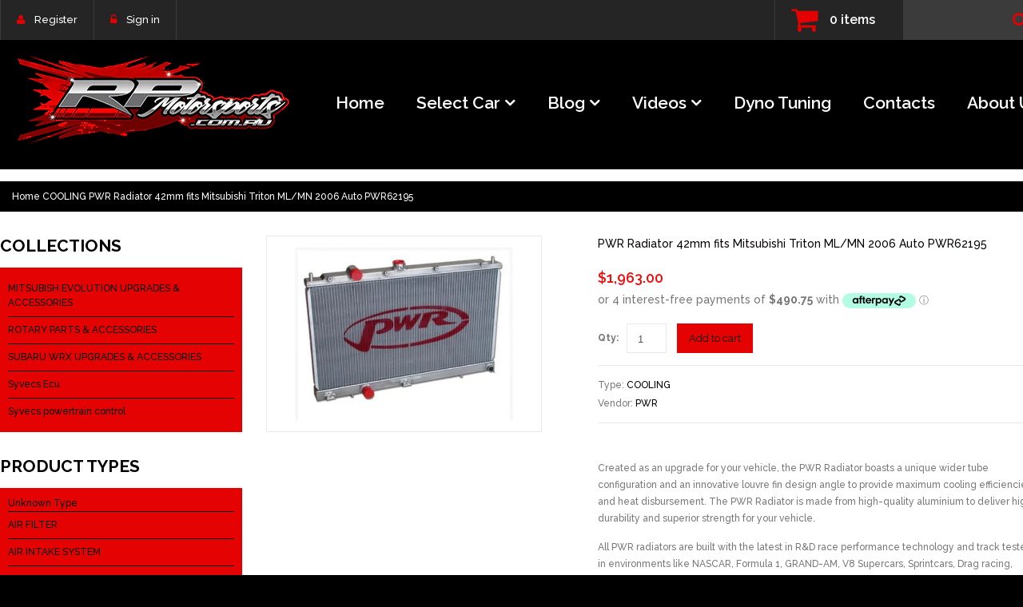

--- FILE ---
content_type: text/css
request_url: https://www.rpmotorsports.com.au/cdn/shop/t/7/assets/responsive.css?v=172769086361461097581572832486
body_size: 1088
content:
@media (min-width: 2050px){.custom_block1,#custom_bottom{background-size:100% auto}}@media (max-width: 1300px){#back_top{margin:0 0 0 555px}.homepage_map{padding:30px 15px}}@media (max-width: 1199px){.cookies_container{text-align:center}.cookies_container p{display:block;font-size:15px}.cookies_container .cookie_btn{margin:10px 0;font-size:15px}.sf-menu>li>a{margin-left:15px}.custom_showcase__inside{top:50%;padding:0 40px 11px 13px;-webkit-transform:translate(0,-50%);-moz-transform:translate(0,-50%);-ms-transform:translate(0,-50%);-o-transform:translate(0,-50%);transform:translateY(-50%)}.product_listing_main .product_name{min-height:0}.product_homepage{width:250px!important}.btn_blog_wr{margin-top:0}#custom_bottom h4{font-size:21px;letter-spacing:0}#back_top{margin:0 0 0 455px}.sidebar_widget .product{text-align:center}.sidebar_widget .product_img{width:100%;float:none}.sidebar_widget .product_info{margin:10px 0 0}.cart-list .item_image a{width:158px}}@media (max-width: 991px){.cart_popup,.top_pad .cart_popup{top:0!important}.header_user li a{padding:0 15px}.header_currency{min-width:160px;padding:0 15px}.header_currency .jq-selectbox{width:50px}.header_cart a{padding:0 15px}header #logo{float:none;text-align:center}.header_isStuck.isStuck{width:100%;left:0;top:0;-webkit-box-shadow:none;-moz-box-shadow:none;box-shadow:none}.header_isStuck.isStuck #logo a{position:static;-webkit-transform:scale(1);-moz-transform:scale(1);-ms-transform:scale(1);transform:scale(1)}.header_isStuck.isStuck #logo{height:auto}#megamenu,.header_isStuck.isStuck #megamenu{margin-top:15px;float:none}.header_isStuck.isStuck{position:relative!important;left:auto;right:auto}.pseudoStickyBlock{display:none!important}.megamenu_mobile{position:relative}.megamenu_mobile h2{height:50px;overflow:hidden;margin:0;padding:0 40px 0 20px;font-size:20px;line-height:50px;white-space:nowrap;text-overflow:ellipsis;cursor:pointer;position:relative;color:#fff;background:#e50202}.megamenu_mobile h2 i{position:absolute;right:15px;top:0}.megamenu_mobile h2 i:before{content:"\f0fe";font:20px/50px FontAwesome}.megamenu_mobile h2.active i:before{content:"\f146"}.megamenu_mobile ul{width:100%;display:none}.megamenu_mobile ul li{position:relative}.megamenu_mobile ul li i{float:right}.megamenu_mobile ul li i:after{content:"\f0fe";font:20px FontAwesome}.megamenu_mobile ul li i.active:after{content:"\f146"}.megamenu_mobile .level_1{position:absolute;padding:20px 0}.megamenu_mobile .level_1 li a{display:block;padding:7px 15px;font-size:20px}.megamenu_mobile .level_1 li a:hover{color:#e50202}.megamenu_mobile .level_2{margin-top:5px}.megamenu_mobile .level_2 li{padding:0 0 0 15px}.megamenu_mobile .level_2 li a{font-size:18px}.megamenu_mobile .level_3{margin-top:2px}.megamenu_mobile .level_3 li{padding:0 0 0 15px}.megamenu_mobile .level_3 li a{font-size:16px}#showcase{margin-top:20px}.custom_showcase{margin-bottom:20px}.custom_showcase h3{font-size:30px;margin-bottom:10px}.custom_showcase h3 span{font-size:25px}.custom_showcase p{margin:10px 0}.custom_showcase .btn{height:30px;line-height:30px;padding:0 15px;font-size:15px}.custom_showcase a img{opacity:.3}.product_listing_main .product_collection .product_links form{margin-right:3px}.product_listing_main .product_collection .product_info{padding:15px 10px 20px}.product_listing_main .product_links a.btn i{display:none}.view_list.product_listing_main .product_links a.btn i{display:block}.homepage_carousel .product{width:260px!important}.homepage_blog{padding:20px 0 40px}#back_top{margin:0 0 0 345px}.zoomWrapper,#elevatezoom_big{width:262px!important}#elevatezoom_gallery a{width:59px!important}.zoomContainer{display:none!important}.cart-list .item_image a{width:116px}}@media (max-width: 767px){.container{padding:0 15px}.header_user{float:none;border-left:0px;border-bottom:1px solid rgba(255,255,255,.1)}.header_user li a{border-right:0}.header_currency,.header_cart{float:left}.header_cart{border-left:0px}.custom_showcase{margin:5px 0 0}.product .product_info{text-align:left;overflow:hidden;padding-top:0}.product .product_img{width:120px;float:left;margin:0 15px 10px 0}.product_listing_main .product_wrapper{overflow:hidden;padding:15px 0 0}.product_listing_main .product_img{width:120px;float:left}.product_listing_main .product_img span.sale{display:none}.product_listing_main .product_img a,.product .product_info{padding:0}.product_listing_main .product_desc{display:block!important}.product_listing_main .product_links a.btn i{display:block}.featured_products .bx-wrapper{max-width:767px!important}.featured_products .bx-viewport{height:auto!important}.featured_products .bx-controls{display:none!important}.homepage_carousel{width:100%!important;max-width:767px!important;margin:0}.homepage_carousel .product{width:100%!important;float:none;padding:0}.homepage_carousel .product.bx-clone{display:none}.custom_block1{margin-top:20px;padding-bottom:40px}.custom_block1,#custom_bottom{-webkit-background-size:auto 100%;background-size:auto 100%}#custom_bottom .widget_header,.custom_block1{padding-top:40px}#custom_bottom{padding-bottom:40px}.homepage_blog__title{line-height:1.1em}.homepage_blog__date{font-size:25px}.homepage_blog__title{font-size:15px}.custom_brand__4{clear:left}#brands{margin-top:10px}.custom_brand{margin-top:15px}.custom_brand a{display:inline-block}#back_top{display:none!important}.homepage_map{padding:25px 15px 45px}.product_listing_toggle{display:none!important}.product_listing_main .product_img a{border:0}.product_listing_main .product_info{background:none}.product .product_wrapper{padding:15px 10px;border:1px solid #eae9e9}.product_listing_main .product{margin-top:15px}.product_listing_main .product_name{min-height:0px}.show_products{float:left;margin:10px 10px 0 0}.collection_listing_item{margin:30px 0 0}.collection_listing_item.item_2_1{clear:left}.sidebar{margin:30px 0 0}.sidebar_widget .product_links{text-align:left}.sidebar_widget .product .product_wrapper{padding:0}.product_listing_main .product{padding-top:0}.sidebar_widget .product{overflow:hidden;text-align:left}.sidebar_widget .product_img{width:100px;float:left}.sidebar_widget .product_links{display:none}.sidebar_widget .product_info .product_links{display:block}.zoomWrapper{width:290px!important;margin:0 auto}#elevatezoom_big{width:290px!important}.product_images .bx-wrapper{width:290px!important;margin:12px auto 0}#elevatezoom_gallery a{width:68px!important}.product_wrap .product_name{margin:0;padding:30px 0 0}.cart_buttons{text-align:center}.cart_buttons span.or{display:block;margin:5px 0}.cart-list .item_image{margin:0 0 15px}.cart-list .item_image a{width:200px}}@media (max-width: 640px){.header_search{float:none}.header_search form{width:100%}.header_user{border-left:1px solid rgba(255,255,255,.1)}.header_user li{width:50%}.header_user li a{display:block;text-align:center;border-right:1px solid rgba(255,255,255,.1)}.header_cart{width:50%}.header_cart a{border-left:1px solid rgba(255,255,255,.1)}.header_currency{width:50%;border-right:1px solid rgba(255,255,255,.1)}.homepage_blog_wr{width:100%}.homepage_blog_wr+.homepage_blog_wr{margin-top:20px}.custom_brand a{display:block}.custom_brand a img{width:100%}.product_wrap .variants-wrapper{margin:0}.product_wrap .selector-wrapper{width:100%;float:none;padding:15px 0 0}.article_meta-comments,.blog-article_meta-comments{float:none;padding-left:0}}@media (max-width: 479px){.widget_header{font-size:40px;letter-spacing:0}.header_cart{width:100%;border-right:1px solid rgba(255,255,255,.1);border-bottom:1px solid rgba(255,255,255,.1)}.header_currency{width:100%}header #logo{text-align:center}header #logo a,.header_isStuck.isStuck #logo a{max-width:280px;-webkit-transform:scale(.5) translate(0,-50%);-moz-transform:scale(.5) translate(0,-50%);-ms-transform:scale(.5) translate(0,-50%);transform:scale(.5) translateY(-50%)}header #logo,.header_isStuck.isStuck #logo{max-height:60px;text-align:center}header #logo span,.header_isStuck.isStuck #logo span{white-space:nowrap}.custom_showcase h3{font-size:17px}.custom_showcase h3 span{font-size:12px}.custom_showcase__inside{padding:0 15px}.product_listing_main .product_desc{display:none!important}.product .product_img{width:100px}.product .product_links a i{display:none!important}.collection_listing_item{margin:15px 15px 0;width:auto;float:none;border:1px solid #eae9e9}.collection_listing_item .collection_img{width:100px;float:left;margin:0 10px 10px 0}.collection_listing_item .collection_img a{border:none;padding:0}.collection_listing_item .collection_info{overflow:hidden;background:none;padding-left:0}.custom_block1 h3 span{padding-left:0}#custom_bottom{padding-bottom:30px}#custom_bottom .widget_header{padding-top:20px}.product_listing_controls{text-align:center}.products_count,#pagination{float:none;margin:10px 0 0}.sidebar_widget .product_img{width:90px}.customer_name .divider{display:none}.customer_name .email{display:block}.customer_name a{float:none}#order_details th,#order_details td,#customer_orders th,#customer_orders td{padding:5px;font-size:11px}}
/*# sourceMappingURL=/cdn/shop/t/7/assets/responsive.css.map?v=172769086361461097581572832486 */


--- FILE ---
content_type: text/css
request_url: https://cdn.shopify.com/s/files/1/1354/0629/t/7/assets/animate.css?v=76121856556161813581572832486
body_size: 1272
content:
@charset "UTF-8";/*!
Animate.css - http://daneden.me/animate

Licensed under the MIT license

Copyright (c) 2013 Daniel Eden

Permission is hereby granted, free of charge, to any person obtaining a copy of this software and associated documentation files (the "Software"), to deal in the Software without restriction, including without limitation the rights to use, copy, modify, merge, publish, distribute, sublicense, and/or sell copies of the Software, and to permit persons to whom the Software is furnished to do so, subject to the following conditions:

The above copyright notice and this permission notice shall be included in all copies or substantial portions of the Software.
*/@media (min-width: 1200px){.animated{-webkit-animation-fill-mode:both;animation-fill-mode:both}@-webkit-keyframes bounceIn{0%,20%,40%,60%,80%,to{-webkit-transition-timing-function:cubic-bezier(.215,.61,.355,1);transition-timing-function:cubic-bezier(.215,.61,.355,1)}0%{opacity:0;-webkit-transform:scale3d(.3,.3,.3);transform:scale3d(.3,.3,.3)}20%{-webkit-transform:scale3d(1.1,1.1,1.1);transform:scale3d(1.1,1.1,1.1)}40%{-webkit-transform:scale3d(.9,.9,.9);transform:scale3d(.9,.9,.9)}60%{opacity:1;-webkit-transform:scale3d(1.03,1.03,1.03);transform:scale3d(1.03,1.03,1.03)}80%{-webkit-transform:scale3d(.97,.97,.97);transform:scale3d(.97,.97,.97)}to{opacity:1;-webkit-transform:scale3d(1,1,1);transform:scaleZ(1)}}@keyframes bounceIn{0%,20%,40%,60%,80%,to{-webkit-transition-timing-function:cubic-bezier(.215,.61,.355,1);transition-timing-function:cubic-bezier(.215,.61,.355,1)}0%{opacity:0;-webkit-transform:scale3d(.3,.3,.3);transform:scale3d(.3,.3,.3)}20%{-webkit-transform:scale3d(1.1,1.1,1.1);transform:scale3d(1.1,1.1,1.1)}40%{-webkit-transform:scale3d(.9,.9,.9);transform:scale3d(.9,.9,.9)}60%{opacity:1;-webkit-transform:scale3d(1.03,1.03,1.03);transform:scale3d(1.03,1.03,1.03)}80%{-webkit-transform:scale3d(.97,.97,.97);transform:scale3d(.97,.97,.97)}to{opacity:1;-webkit-transform:scale3d(1,1,1);transform:scaleZ(1)}}@-webkit-keyframes bounceInDown{0%,60%,75%,90%,to{-webkit-transition-timing-function:cubic-bezier(.215,.61,.355,1);transition-timing-function:cubic-bezier(.215,.61,.355,1)}0%{opacity:0;-webkit-transform:translate3d(0,-3000px,0);transform:translate3d(0,-3000px,0)}60%{opacity:1;-webkit-transform:translate3d(0,25px,0);transform:translate3d(0,25px,0)}75%{-webkit-transform:translate3d(0,-10px,0);transform:translate3d(0,-10px,0)}90%{-webkit-transform:translate3d(0,5px,0);transform:translate3d(0,5px,0)}to{-webkit-transform:none;transform:none}}@keyframes bounceInDown{0%,60%,75%,90%,to{-webkit-transition-timing-function:cubic-bezier(.215,.61,.355,1);transition-timing-function:cubic-bezier(.215,.61,.355,1)}0%{opacity:0;-webkit-transform:translate3d(0,-3000px,0);transform:translate3d(0,-3000px,0)}60%{opacity:1;-webkit-transform:translate3d(0,25px,0);transform:translate3d(0,25px,0)}75%{-webkit-transform:translate3d(0,-10px,0);transform:translate3d(0,-10px,0)}90%{-webkit-transform:translate3d(0,5px,0);transform:translate3d(0,5px,0)}to{-webkit-transform:none;transform:none}}@-webkit-keyframes bounceInLeft{0%,60%,75%,90%,to{-webkit-transition-timing-function:cubic-bezier(.215,.61,.355,1);transition-timing-function:cubic-bezier(.215,.61,.355,1)}0%{opacity:0;-webkit-transform:translate3d(-3000px,0,0);transform:translate3d(-3000px,0,0)}60%{opacity:1;-webkit-transform:translate3d(25px,0,0);transform:translate3d(25px,0,0)}75%{-webkit-transform:translate3d(-10px,0,0);transform:translate3d(-10px,0,0)}90%{-webkit-transform:translate3d(5px,0,0);transform:translate3d(5px,0,0)}to{-webkit-transform:none;transform:none}}@keyframes bounceInLeft{0%,60%,75%,90%,to{-webkit-transition-timing-function:cubic-bezier(.215,.61,.355,1);transition-timing-function:cubic-bezier(.215,.61,.355,1)}0%{opacity:0;-webkit-transform:translate3d(-3000px,0,0);transform:translate3d(-3000px,0,0)}60%{opacity:1;-webkit-transform:translate3d(25px,0,0);transform:translate3d(25px,0,0)}75%{-webkit-transform:translate3d(-10px,0,0);transform:translate3d(-10px,0,0)}90%{-webkit-transform:translate3d(5px,0,0);transform:translate3d(5px,0,0)}to{-webkit-transform:none;transform:none}}@-webkit-keyframes bounceInRight{0%,60%,75%,90%,to{-webkit-transition-timing-function:cubic-bezier(.215,.61,.355,1);transition-timing-function:cubic-bezier(.215,.61,.355,1)}0%{opacity:0;-webkit-transform:translate3d(3000px,0,0);transform:translate3d(3000px,0,0)}60%{opacity:1;-webkit-transform:translate3d(-25px,0,0);transform:translate3d(-25px,0,0)}75%{-webkit-transform:translate3d(10px,0,0);transform:translate3d(10px,0,0)}90%{-webkit-transform:translate3d(-5px,0,0);transform:translate3d(-5px,0,0)}to{-webkit-transform:none;transform:none}}@keyframes bounceInRight{0%,60%,75%,90%,to{-webkit-transition-timing-function:cubic-bezier(.215,.61,.355,1);transition-timing-function:cubic-bezier(.215,.61,.355,1)}0%{opacity:0;-webkit-transform:translate3d(3000px,0,0);transform:translate3d(3000px,0,0)}60%{opacity:1;-webkit-transform:translate3d(-25px,0,0);transform:translate3d(-25px,0,0)}75%{-webkit-transform:translate3d(10px,0,0);transform:translate3d(10px,0,0)}90%{-webkit-transform:translate3d(-5px,0,0);transform:translate3d(-5px,0,0)}to{-webkit-transform:none;transform:none}}@-webkit-keyframes bounceInUp{0%,60%,75%,90%,to{-webkit-transition-timing-function:cubic-bezier(.215,.61,.355,1);transition-timing-function:cubic-bezier(.215,.61,.355,1)}0%{opacity:0;-webkit-transform:translate3d(0,3000px,0);transform:translate3d(0,3000px,0)}60%{opacity:1;-webkit-transform:translate3d(0,-20px,0);transform:translate3d(0,-20px,0)}75%{-webkit-transform:translate3d(0,10px,0);transform:translate3d(0,10px,0)}90%{-webkit-transform:translate3d(0,-5px,0);transform:translate3d(0,-5px,0)}to{-webkit-transform:translate3d(0,0,0);transform:translateZ(0)}}@keyframes bounceInUp{0%,60%,75%,90%,to{-webkit-transition-timing-function:cubic-bezier(.215,.61,.355,1);transition-timing-function:cubic-bezier(.215,.61,.355,1)}0%{opacity:0;-webkit-transform:translate3d(0,3000px,0);transform:translate3d(0,3000px,0)}60%{opacity:1;-webkit-transform:translate3d(0,-20px,0);transform:translate3d(0,-20px,0)}75%{-webkit-transform:translate3d(0,10px,0);transform:translate3d(0,10px,0)}90%{-webkit-transform:translate3d(0,-5px,0);transform:translate3d(0,-5px,0)}to{-webkit-transform:translate3d(0,0,0);transform:translateZ(0)}}@-webkit-keyframes fadeIn{0%{opacity:0}to{opacity:1}}@keyframes fadeIn{0%{opacity:0}to{opacity:1}}@-webkit-keyframes fadeInDown{0%{opacity:0;-webkit-transform:translate3d(0,-100%,0);transform:translate3d(0,-100%,0)}to{opacity:1;-webkit-transform:none;transform:none}}@keyframes fadeInDown{0%{opacity:0;-webkit-transform:translate3d(0,-100%,0);transform:translate3d(0,-100%,0)}to{opacity:1;-webkit-transform:none;transform:none}}@-webkit-keyframes fadeInLeft{0%{opacity:0;-webkit-transform:translate3d(-100%,0,0);transform:translate3d(-100%,0,0)}to{opacity:1;-webkit-transform:none;transform:none}}@keyframes fadeInLeft{0%{opacity:0;-webkit-transform:translate3d(-100%,0,0);transform:translate3d(-100%,0,0)}to{opacity:1;-webkit-transform:none;transform:none}}@-webkit-keyframes fadeInRight{0%{opacity:0;-webkit-transform:translate3d(100%,0,0);transform:translate3d(100%,0,0)}to{opacity:1;-webkit-transform:none;transform:none}}@keyframes fadeInRight{0%{opacity:0;-webkit-transform:translate3d(100%,0,0);transform:translate3d(100%,0,0)}to{opacity:1;-webkit-transform:none;transform:none}}@-webkit-keyframes fadeInUp{0%{opacity:0;-webkit-transform:translate3d(0,100%,0);transform:translate3d(0,100%,0)}to{opacity:1;-webkit-transform:none;transform:none}}@keyframes fadeInUp{0%{opacity:0;-webkit-transform:translate3d(0,100%,0);transform:translate3d(0,100%,0)}to{opacity:1;-webkit-transform:none;transform:none}}@-webkit-keyframes flipInX{0%{-webkit-transform:perspective(400px) rotate3d(1,0,0,90deg);transform:perspective(400px) rotateX(90deg);-webkit-transition-timing-function:ease-in;transition-timing-function:ease-in;opacity:0}40%{-webkit-transform:perspective(400px) rotate3d(1,0,0,-20deg);transform:perspective(400px) rotateX(-20deg);-webkit-transition-timing-function:ease-in;transition-timing-function:ease-in}60%{-webkit-transform:perspective(400px) rotate3d(1,0,0,10deg);transform:perspective(400px) rotateX(10deg);opacity:1}80%{-webkit-transform:perspective(400px) rotate3d(1,0,0,-5deg);transform:perspective(400px) rotateX(-5deg)}to{-webkit-transform:perspective(400px);transform:perspective(400px)}}@keyframes flipInX{0%{-webkit-transform:perspective(400px) rotate3d(1,0,0,90deg);transform:perspective(400px) rotateX(90deg);-webkit-transition-timing-function:ease-in;transition-timing-function:ease-in;opacity:0}40%{-webkit-transform:perspective(400px) rotate3d(1,0,0,-20deg);transform:perspective(400px) rotateX(-20deg);-webkit-transition-timing-function:ease-in;transition-timing-function:ease-in}60%{-webkit-transform:perspective(400px) rotate3d(1,0,0,10deg);transform:perspective(400px) rotateX(10deg);opacity:1}80%{-webkit-transform:perspective(400px) rotate3d(1,0,0,-5deg);transform:perspective(400px) rotateX(-5deg)}to{-webkit-transform:perspective(400px);transform:perspective(400px)}}@-webkit-keyframes flipInY{0%{-webkit-transform:perspective(400px) rotate3d(0,1,0,90deg);transform:perspective(400px) rotateY(90deg);-webkit-transition-timing-function:ease-in;transition-timing-function:ease-in;opacity:0}40%{-webkit-transform:perspective(400px) rotate3d(0,1,0,-20deg);transform:perspective(400px) rotateY(-20deg);-webkit-transition-timing-function:ease-in;transition-timing-function:ease-in}60%{-webkit-transform:perspective(400px) rotate3d(0,1,0,10deg);transform:perspective(400px) rotateY(10deg);opacity:1}80%{-webkit-transform:perspective(400px) rotate3d(0,1,0,-5deg);transform:perspective(400px) rotateY(-5deg)}to{-webkit-transform:perspective(400px);transform:perspective(400px)}}@keyframes flipInY{0%{-webkit-transform:perspective(400px) rotate3d(0,1,0,90deg);transform:perspective(400px) rotateY(90deg);-webkit-transition-timing-function:ease-in;transition-timing-function:ease-in;opacity:0}40%{-webkit-transform:perspective(400px) rotate3d(0,1,0,-20deg);transform:perspective(400px) rotateY(-20deg);-webkit-transition-timing-function:ease-in;transition-timing-function:ease-in}60%{-webkit-transform:perspective(400px) rotate3d(0,1,0,10deg);transform:perspective(400px) rotateY(10deg);opacity:1}80%{-webkit-transform:perspective(400px) rotate3d(0,1,0,-5deg);transform:perspective(400px) rotateY(-5deg)}to{-webkit-transform:perspective(400px);transform:perspective(400px)}}@-webkit-keyframes zoomIn{0%{opacity:0;-webkit-transform:scale3d(.3,.3,.3);transform:scale3d(.3,.3,.3)}50%{opacity:1}}@keyframes zoomIn{0%{opacity:0;-webkit-transform:scale3d(.3,.3,.3);transform:scale3d(.3,.3,.3)}50%{opacity:1}}@-webkit-keyframes zoomInDown{0%{opacity:0;-webkit-transform:scale3d(.1,.1,.1) translate3d(0,-1000px,0);transform:scale3d(.1,.1,.1) translate3d(0,-1000px,0);-webkit-animation-timing-function:cubic-bezier(.55,.055,.675,.19);animation-timing-function:cubic-bezier(.55,.055,.675,.19)}60%{opacity:1;-webkit-transform:scale3d(.475,.475,.475) translate3d(0,60px,0);transform:scale3d(.475,.475,.475) translate3d(0,60px,0);-webkit-animation-timing-function:cubic-bezier(.175,.885,.32,1);animation-timing-function:cubic-bezier(.175,.885,.32,1)}}@keyframes zoomInDown{0%{opacity:0;-webkit-transform:scale3d(.1,.1,.1) translate3d(0,-1000px,0);transform:scale3d(.1,.1,.1) translate3d(0,-1000px,0);-webkit-animation-timing-function:cubic-bezier(.55,.055,.675,.19);animation-timing-function:cubic-bezier(.55,.055,.675,.19)}60%{opacity:1;-webkit-transform:scale3d(.475,.475,.475) translate3d(0,60px,0);transform:scale3d(.475,.475,.475) translate3d(0,60px,0);-webkit-animation-timing-function:cubic-bezier(.175,.885,.32,1);animation-timing-function:cubic-bezier(.175,.885,.32,1)}}@-webkit-keyframes zoomInLeft{0%{opacity:0;-webkit-transform:scale3d(.1,.1,.1) translate3d(-1000px,0,0);transform:scale3d(.1,.1,.1) translate3d(-1000px,0,0);-webkit-animation-timing-function:cubic-bezier(.55,.055,.675,.19);animation-timing-function:cubic-bezier(.55,.055,.675,.19)}60%{opacity:1;-webkit-transform:scale3d(.475,.475,.475) translate3d(10px,0,0);transform:scale3d(.475,.475,.475) translate3d(10px,0,0);-webkit-animation-timing-function:cubic-bezier(.175,.885,.32,1);animation-timing-function:cubic-bezier(.175,.885,.32,1)}}@keyframes zoomInLeft{0%{opacity:0;-webkit-transform:scale3d(.1,.1,.1) translate3d(-1000px,0,0);transform:scale3d(.1,.1,.1) translate3d(-1000px,0,0);-webkit-animation-timing-function:cubic-bezier(.55,.055,.675,.19);animation-timing-function:cubic-bezier(.55,.055,.675,.19)}60%{opacity:1;-webkit-transform:scale3d(.475,.475,.475) translate3d(10px,0,0);transform:scale3d(.475,.475,.475) translate3d(10px,0,0);-webkit-animation-timing-function:cubic-bezier(.175,.885,.32,1);animation-timing-function:cubic-bezier(.175,.885,.32,1)}}@-webkit-keyframes zoomInRight{0%{opacity:0;-webkit-transform:scale3d(.1,.1,.1) translate3d(1000px,0,0);transform:scale3d(.1,.1,.1) translate3d(1000px,0,0);-webkit-animation-timing-function:cubic-bezier(.55,.055,.675,.19);animation-timing-function:cubic-bezier(.55,.055,.675,.19)}60%{opacity:1;-webkit-transform:scale3d(.475,.475,.475) translate3d(-10px,0,0);transform:scale3d(.475,.475,.475) translate3d(-10px,0,0);-webkit-animation-timing-function:cubic-bezier(.175,.885,.32,1);animation-timing-function:cubic-bezier(.175,.885,.32,1)}}@keyframes zoomInRight{0%{opacity:0;-webkit-transform:scale3d(.1,.1,.1) translate3d(1000px,0,0);transform:scale3d(.1,.1,.1) translate3d(1000px,0,0);-webkit-animation-timing-function:cubic-bezier(.55,.055,.675,.19);animation-timing-function:cubic-bezier(.55,.055,.675,.19)}60%{opacity:1;-webkit-transform:scale3d(.475,.475,.475) translate3d(-10px,0,0);transform:scale3d(.475,.475,.475) translate3d(-10px,0,0);-webkit-animation-timing-function:cubic-bezier(.175,.885,.32,1);animation-timing-function:cubic-bezier(.175,.885,.32,1)}}@-webkit-keyframes zoomInUp{0%{opacity:0;-webkit-transform:scale3d(.1,.1,.1) translate3d(0,1000px,0);transform:scale3d(.1,.1,.1) translate3d(0,1000px,0);-webkit-animation-timing-function:cubic-bezier(.55,.055,.675,.19);animation-timing-function:cubic-bezier(.55,.055,.675,.19)}60%{opacity:1;-webkit-transform:scale3d(.475,.475,.475) translate3d(0,-60px,0);transform:scale3d(.475,.475,.475) translate3d(0,-60px,0);-webkit-animation-timing-function:cubic-bezier(.175,.885,.32,1);animation-timing-function:cubic-bezier(.175,.885,.32,1)}}@keyframes zoomInUp{0%{opacity:0;-webkit-transform:scale3d(.1,.1,.1) translate3d(0,1000px,0);transform:scale3d(.1,.1,.1) translate3d(0,1000px,0);-webkit-animation-timing-function:cubic-bezier(.55,.055,.675,.19);animation-timing-function:cubic-bezier(.55,.055,.675,.19)}60%{opacity:1;-webkit-transform:scale3d(.475,.475,.475) translate3d(0,-60px,0);transform:scale3d(.475,.475,.475) translate3d(0,-60px,0);-webkit-animation-timing-function:cubic-bezier(.175,.885,.32,1);animation-timing-function:cubic-bezier(.175,.885,.32,1)}}@-webkit-keyframes spinAround{0%{-webkit-transform:rotate(0deg)}to{-webkit-transform:rotate(360deg)}}@-moz-keyframes spinAround{0%{-moz-transform:rotate(0deg)}to{-moz-transform:rotate(360deg)}}@keyframes spinAround{0%{transform:rotate(0)}to{transform:rotate(360deg)}}@-webkit-keyframes pulse{0%{-webkit-transform:scale(1)}50%{-webkit-transform:scale(1.2)}to{-webkit-transform:scale(1)}}@-moz-keyframes pulse{0%{-moz-transform:scale(1)}50%{-moz-transform:scale(1.2)}to{-moz-transform:scale(1)}}@keyframes pulse{0%{transform:scale(1)}50%{transform:scale(1.2)}to{transform:scale(1)}}.header_top{-webkit-animation-delay:.1s;animation-delay:.1s;-webkit-animation-name:fadeInDown;animation-name:fadeInDown;-webkit-animation-duration:.7s;animation-duration:.7s}.custom_showcase__1{-webkit-animation-delay:.1s;animation-delay:.1s;-webkit-animation-name:fadeInRight;animation-name:fadeInRight;-webkit-animation-duration:.7s;animation-duration:.7s}.custom_showcase__2{-webkit-animation-delay:.3s;animation-delay:.3s;-webkit-animation-name:fadeInLeft;animation-name:fadeInLeft;-webkit-animation-duration:.7s;animation-duration:.7s}.custom_showcase__3{-webkit-animation-delay:.5s;animation-delay:.5s;-webkit-animation-name:fadeInRight;animation-name:fadeInRight;-webkit-animation-duration:.7s;animation-duration:.7s}.custom_showcase__4{-webkit-animation-delay:.7s;animation-delay:.7s;-webkit-animation-name:fadeInLeft;animation-name:fadeInLeft;-webkit-animation-duration:.7s;animation-duration:.7s}.product_homepage{-webkit-animation-name:fadeInLeft;animation-name:fadeInLeft;-webkit-animation-duration:.7s;animation-duration:.7s}.product_homepage.item_1{-webkit-animation-delay:.3s;animation-delay:.3s}.product_homepage.item_2{-webkit-animation-delay:.1s;animation-delay:.1s}.product_homepage.item_3{-webkit-animation-delay:.1s;animation-delay:.1s;-webkit-animation-name:fadeInRight;animation-name:fadeInRight;-webkit-animation-duration:.7s;animation-duration:.7s}.product_homepage.item_4{-webkit-animation-delay:.3s;animation-delay:.3s;-webkit-animation-name:fadeInRight;animation-name:fadeInRight;-webkit-animation-duration:.7s;animation-duration:.7s}.product .product_links a:hover i:before{-webkit-animation:spinAround 2s linear infinite;-moz-animation:spinAround 2s linear infinite;animation:spinAround 2s linear infinite}.product .product_links .btn-cart:hover i:before{-webkit-animation:pulse 1s linear infinite;-moz-animation:pulse 1s linear infinite;animation:pulse 1s linear infinite}.custom_block1__inside h3{-webkit-animation-delay:.1s;animation-delay:.1s;-webkit-animation-name:fadeInLeft;animation-name:fadeInLeft;-webkit-animation-duration:.7s;animation-duration:.7s}.custom_block1__inside h3 span{-webkit-animation-delay:.2s;animation-delay:.2s;-webkit-animation-name:fadeInLeft;animation-name:fadeInLeft;-webkit-animation-duration:.7s;animation-duration:.7s}.custom_block1__inside p{-webkit-animation-delay:.3s;animation-delay:.3s;-webkit-animation-name:fadeInLeft;animation-name:fadeInLeft;-webkit-animation-duration:.7s;animation-duration:.7s}.widget_header,.custom_bottom__item{-webkit-animation-name:fadeInLeft;animation-name:fadeInLeft;-webkit-animation-duration:.7s;animation-duration:.7s}.custom_bottom__1{-webkit-animation-delay:.1s;animation-delay:.1s}.custom_bottom__2{-webkit-animation-delay:.3s;animation-delay:.3s;-webkit-animation-name:fadeInRight;animation-name:fadeInRight;-webkit-animation-duration:.7s;animation-duration:.7s}.custom_bottom__3{-webkit-animation-delay:.5s;animation-delay:.5s}.custom_bottom__4{-webkit-animation-delay:.7s;animation-delay:.7s;-webkit-animation-name:fadeInRight;animation-name:fadeInRight;-webkit-animation-duration:.7s;animation-duration:.7s}#custom_bottom a i:before{-webkit-transition:all .2s .2s ease-in-out;-moz-transition:all .2s .2s ease-in-out;-ms-transition:all .2s .2s ease-in-out;transition:all .2s .2s ease-in-out}#custom_bottom a:hover i:before{-webkit-transform:translate(0,100%);-moz-transform:translate(0,100%);-ms-transform:translate(0,100%);transform:translateY(100%)}.custom_bottom__item a i:after{-webkit-transition:all .2s ease-in-out;-moz-transition:all .2s ease-in-out;-ms-transition:all .2s ease-in-out;transition:all .2s ease-in-out}#custom_bottom a:hover i:after{top:0%;-webkit-transition-delay:.3s;-moz-transition-delay:.3s;-ms-transition-delay:.3s;transition-delay:.3s;-webkit-animation:pulse 1s linear infinite;-moz-animation:pulse 1s linear infinite;animation:pulse 1s linear infinite;-webkit-animation-delay:.3s;animation-delay:.3s}.homepage_blog_img{-webkit-animation-delay:.1s;animation-delay:.1s;-webkit-animation-name:fadeInLeft;animation-name:fadeInLeft;-webkit-animation-duration:.7s;animation-duration:.7s}.homepage_blog__article__2 .homepage_blog_img{-webkit-animation-delay:.3s;animation-delay:.3s;-webkit-animation-name:fadeInRight;animation-name:fadeInRight;-webkit-animation-duration:.7s;animation-duration:.7s}.homepage_blog__content{-webkit-animation-delay:.5s;animation-delay:.5s;-webkit-animation-name:fadeInLeft;animation-name:fadeInLeft;-webkit-animation-duration:.7s;animation-duration:.7s}.homepage_blog__article__2 .homepage_blog__content{-webkit-animation-delay:.7s;animation-delay:.7s;-webkit-animation-name:fadeInRight;animation-name:fadeInRight;-webkit-animation-duration:.7s;animation-duration:.7s}.btn_blog_wr{-webkit-animation-delay:.9s;animation-delay:.9s;-webkit-animation-name:fadeInLeft;animation-name:fadeInLeft;-webkit-animation-duration:.7s;animation-duration:.7s}.homepage_blog_img:hover .homepage_blog_info{-webkit-transform:translate(0,-50%) scale(1.2);-moz-transform:translate(0,-50%) scale(1.2);-ms-transform:translate(0,-50%) scale(1.2);transform:translateY(-50%) scale(1.2)}.custom_brand{-webkit-animation-name:zoomIn;animation-name:zoomIn;-webkit-animation-duration:.7s;animation-duration:.7s}.custom_brand__1{-webkit-animation-delay:.1s;animation-delay:.1s}.custom_brand__2{-webkit-animation-delay:.2s;animation-delay:.2s}.custom_brand__3{-webkit-animation-delay:.3s;animation-delay:.3s}.custom_brand__4{-webkit-animation-delay:.4s;animation-delay:.4s}.custom_brand__5{-webkit-animation-delay:.5s;animation-delay:.5s}.custom_brand__6{-webkit-animation-delay:.6s;animation-delay:.6s}.custom_brand a:hover img{-webkit-transform:scale(.95);-moz-transform:scale(.95);-ms-transform:scale(.95);transform:scale(.95)}.product_collection{-webkit-animation-name:fadeInRight;animation-name:fadeInRight;-webkit-animation-duration:.7s;animation-duration:.7s}.product_collection.item3_1{-webkit-animation-delay:.1s;animation-delay:.1s}.product_collection.item3_2{-webkit-animation-delay:.3s;animation-delay:.3s;-webkit-animation-name:fadeInLeft;animation-name:fadeInLeft;-webkit-animation-duration:.7s;animation-duration:.7s}.product_collection.item3_3{-webkit-animation-delay:.5s;animation-delay:.5s}.product_collection.item3_4{-webkit-animation-delay:.7s;animation-delay:.7s;-webkit-animation-name:fadeInLeft;animation-name:fadeInLeft;-webkit-animation-duration:.7s;animation-duration:.7s}.sidebar_widget__collections,.sidebar_widget__types{-webkit-animation-name:zoomInUp;animation-name:zoomInUp;-webkit-animation-duration:.7s;animation-duration:.7s}.sidebar_widget__types{-webkit-animation-delay:.1s;animation-delay:.1s}.sidebar_widget .product{-webkit-animation-delay:.15s;animation-delay:.15s;-webkit-animation-name:zoomInUp;animation-name:zoomInUp;-webkit-animation-duration:.7s;animation-duration:.7s}.footer_contacts li{-webkit-animation-name:fadeInLeft;animation-name:fadeInLeft;-webkit-animation-duration:.7s;animation-duration:.7s}.contacts_address{-webkit-animation-delay:.1s;animation-delay:.1s}.contacts_phone{-webkit-animation-delay:.3s;animation-delay:.3s}.contacts_email{-webkit-animation-delay:.5s;animation-delay:.5s}.footer_block__2{-webkit-animation-delay:.7s;animation-delay:.7s;-webkit-animation-name:fadeInRight;animation-name:fadeInRight;-webkit-animation-duration:.7s;animation-duration:.7s}.collection_listing_item{-webkit-animation-delay:.1s;animation-delay:.1s;-webkit-animation-name:fadeInLeft;animation-name:fadeInLeft;-webkit-animation-duration:.7s;animation-duration:.7s}.collection_listing_item.item_2_1{-webkit-animation-delay:.3s;animation-delay:.3s;-webkit-animation-name:fadeInRight;animation-name:fadeInRight;-webkit-animation-duration:.7s;animation-duration:.7s}.product_listing_related .product{-webkit-animation-name:zoomIn;animation-name:zoomIn;-webkit-animation-duration:.7s;animation-duration:.7s}.blog-article{-webkit-animation-name:fadeInUp;animation-name:fadeInUp;-webkit-animation-duration:.7s;animation-duration:.7s}.blog-article__2{-webkit-animation-delay:.25s;animation-delay:.25s}.blog-article__3{-webkit-animation-delay:.5s;animation-delay:.5s}}
/*# sourceMappingURL=/s/files/1/1354/0629/t/7/assets/animate.css.map?v=76121856556161813581572832486 */
